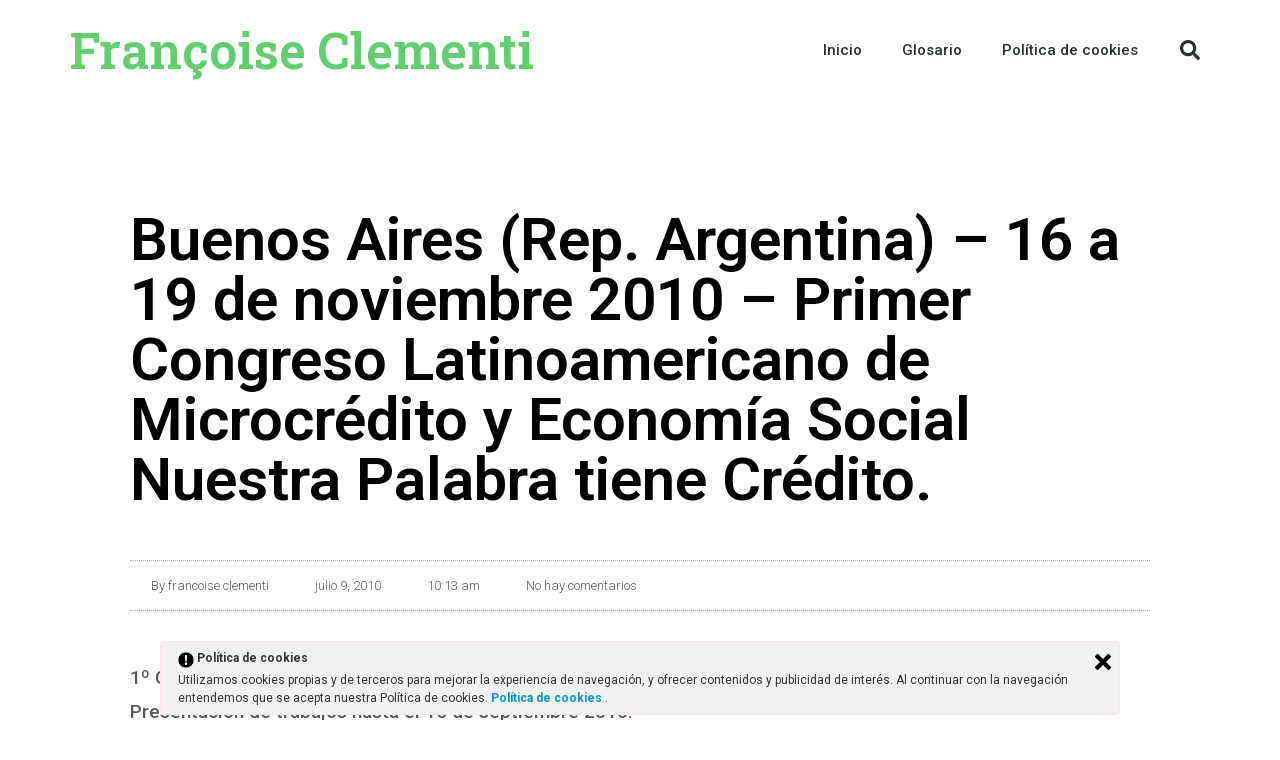

--- FILE ---
content_type: text/css
request_url: https://www.francoiseclementi.com/wp-content/uploads/elementor/css/post-12221.css?ver=1734659397
body_size: 10731
content:
.elementor-12221 .elementor-element.elementor-element-5a77696 > .elementor-container > .elementor-column > .elementor-widget-wrap{align-content:center;align-items:center;}.elementor-12221 .elementor-element.elementor-element-5a77696:not(.elementor-motion-effects-element-type-background), .elementor-12221 .elementor-element.elementor-element-5a77696 > .elementor-motion-effects-container > .elementor-motion-effects-layer{background-color:#ffffff;}.elementor-12221 .elementor-element.elementor-element-5a77696 > .elementor-container{min-height:80px;}.elementor-12221 .elementor-element.elementor-element-5a77696{transition:background 0.3s, border 0.3s, border-radius 0.3s, box-shadow 0.3s;}.elementor-12221 .elementor-element.elementor-element-5a77696 > .elementor-background-overlay{transition:background 0.3s, border-radius 0.3s, opacity 0.3s;}.elementor-widget-theme-site-title .elementor-heading-title{font-family:var( --e-global-typography-primary-font-family ), Sans-serif;font-weight:var( --e-global-typography-primary-font-weight );color:var( --e-global-color-primary );}.elementor-12221 .elementor-element.elementor-element-9490e17 .elementor-heading-title{font-family:"Roboto Slab", Sans-serif;font-size:50px;color:#61CE70;}.elementor-widget-nav-menu .elementor-nav-menu .elementor-item{font-family:var( --e-global-typography-primary-font-family ), Sans-serif;font-weight:var( --e-global-typography-primary-font-weight );}.elementor-widget-nav-menu .elementor-nav-menu--main .elementor-item{color:var( --e-global-color-text );fill:var( --e-global-color-text );}.elementor-widget-nav-menu .elementor-nav-menu--main .elementor-item:hover,
					.elementor-widget-nav-menu .elementor-nav-menu--main .elementor-item.elementor-item-active,
					.elementor-widget-nav-menu .elementor-nav-menu--main .elementor-item.highlighted,
					.elementor-widget-nav-menu .elementor-nav-menu--main .elementor-item:focus{color:var( --e-global-color-accent );fill:var( --e-global-color-accent );}.elementor-widget-nav-menu .elementor-nav-menu--main:not(.e--pointer-framed) .elementor-item:before,
					.elementor-widget-nav-menu .elementor-nav-menu--main:not(.e--pointer-framed) .elementor-item:after{background-color:var( --e-global-color-accent );}.elementor-widget-nav-menu .e--pointer-framed .elementor-item:before,
					.elementor-widget-nav-menu .e--pointer-framed .elementor-item:after{border-color:var( --e-global-color-accent );}.elementor-widget-nav-menu{--e-nav-menu-divider-color:var( --e-global-color-text );}.elementor-widget-nav-menu .elementor-nav-menu--dropdown .elementor-item, .elementor-widget-nav-menu .elementor-nav-menu--dropdown  .elementor-sub-item{font-family:var( --e-global-typography-accent-font-family ), Sans-serif;font-weight:var( --e-global-typography-accent-font-weight );}.elementor-12221 .elementor-element.elementor-element-3a0fd8c6 .elementor-menu-toggle{margin-left:auto;background-color:rgba(0,0,0,0);border-width:0px;border-radius:0px;}.elementor-12221 .elementor-element.elementor-element-3a0fd8c6 .elementor-nav-menu .elementor-item{font-size:15px;font-weight:500;}.elementor-12221 .elementor-element.elementor-element-3a0fd8c6 .elementor-nav-menu--main .elementor-item{color:#2a302f;fill:#2a302f;padding-top:40px;padding-bottom:40px;}.elementor-12221 .elementor-element.elementor-element-3a0fd8c6 .elementor-nav-menu--main .elementor-item:hover,
					.elementor-12221 .elementor-element.elementor-element-3a0fd8c6 .elementor-nav-menu--main .elementor-item.elementor-item-active,
					.elementor-12221 .elementor-element.elementor-element-3a0fd8c6 .elementor-nav-menu--main .elementor-item.highlighted,
					.elementor-12221 .elementor-element.elementor-element-3a0fd8c6 .elementor-nav-menu--main .elementor-item:focus{color:#00ce1b;fill:#00ce1b;}.elementor-12221 .elementor-element.elementor-element-3a0fd8c6 .elementor-nav-menu--main:not(.e--pointer-framed) .elementor-item:before,
					.elementor-12221 .elementor-element.elementor-element-3a0fd8c6 .elementor-nav-menu--main:not(.e--pointer-framed) .elementor-item:after{background-color:#00ce1b;}.elementor-12221 .elementor-element.elementor-element-3a0fd8c6 .e--pointer-framed .elementor-item:before,
					.elementor-12221 .elementor-element.elementor-element-3a0fd8c6 .e--pointer-framed .elementor-item:after{border-color:#00ce1b;}.elementor-12221 .elementor-element.elementor-element-3a0fd8c6 .e--pointer-framed .elementor-item:before{border-width:5px;}.elementor-12221 .elementor-element.elementor-element-3a0fd8c6 .e--pointer-framed.e--animation-draw .elementor-item:before{border-width:0 0 5px 5px;}.elementor-12221 .elementor-element.elementor-element-3a0fd8c6 .e--pointer-framed.e--animation-draw .elementor-item:after{border-width:5px 5px 0 0;}.elementor-12221 .elementor-element.elementor-element-3a0fd8c6 .e--pointer-framed.e--animation-corners .elementor-item:before{border-width:5px 0 0 5px;}.elementor-12221 .elementor-element.elementor-element-3a0fd8c6 .e--pointer-framed.e--animation-corners .elementor-item:after{border-width:0 5px 5px 0;}.elementor-12221 .elementor-element.elementor-element-3a0fd8c6 .e--pointer-underline .elementor-item:after,
					 .elementor-12221 .elementor-element.elementor-element-3a0fd8c6 .e--pointer-overline .elementor-item:before,
					 .elementor-12221 .elementor-element.elementor-element-3a0fd8c6 .e--pointer-double-line .elementor-item:before,
					 .elementor-12221 .elementor-element.elementor-element-3a0fd8c6 .e--pointer-double-line .elementor-item:after{height:5px;}.elementor-12221 .elementor-element.elementor-element-3a0fd8c6 .elementor-nav-menu--dropdown a, .elementor-12221 .elementor-element.elementor-element-3a0fd8c6 .elementor-menu-toggle{color:#000000;}.elementor-12221 .elementor-element.elementor-element-3a0fd8c6 .elementor-nav-menu--dropdown{background-color:#f2f2f2;}.elementor-12221 .elementor-element.elementor-element-3a0fd8c6 .elementor-nav-menu--dropdown a:hover,
					.elementor-12221 .elementor-element.elementor-element-3a0fd8c6 .elementor-nav-menu--dropdown a.elementor-item-active,
					.elementor-12221 .elementor-element.elementor-element-3a0fd8c6 .elementor-nav-menu--dropdown a.highlighted,
					.elementor-12221 .elementor-element.elementor-element-3a0fd8c6 .elementor-menu-toggle:hover{color:#00ce1b;}.elementor-12221 .elementor-element.elementor-element-3a0fd8c6 .elementor-nav-menu--dropdown a:hover,
					.elementor-12221 .elementor-element.elementor-element-3a0fd8c6 .elementor-nav-menu--dropdown a.elementor-item-active,
					.elementor-12221 .elementor-element.elementor-element-3a0fd8c6 .elementor-nav-menu--dropdown a.highlighted{background-color:#ededed;}.elementor-12221 .elementor-element.elementor-element-3a0fd8c6 .elementor-nav-menu--dropdown .elementor-item, .elementor-12221 .elementor-element.elementor-element-3a0fd8c6 .elementor-nav-menu--dropdown  .elementor-sub-item{font-size:15px;}.elementor-12221 .elementor-element.elementor-element-3a0fd8c6 div.elementor-menu-toggle{color:#000000;}.elementor-12221 .elementor-element.elementor-element-3a0fd8c6 div.elementor-menu-toggle svg{fill:#000000;}.elementor-12221 .elementor-element.elementor-element-3a0fd8c6 div.elementor-menu-toggle:hover{color:#00ce1b;}.elementor-12221 .elementor-element.elementor-element-3a0fd8c6 div.elementor-menu-toggle:hover svg{fill:#00ce1b;}.elementor-12221 .elementor-element.elementor-element-3a0fd8c6{--nav-menu-icon-size:25px;}.elementor-widget-search-form input[type="search"].elementor-search-form__input{font-family:var( --e-global-typography-text-font-family ), Sans-serif;font-weight:var( --e-global-typography-text-font-weight );}.elementor-widget-search-form .elementor-search-form__input,
					.elementor-widget-search-form .elementor-search-form__icon,
					.elementor-widget-search-form .elementor-lightbox .dialog-lightbox-close-button,
					.elementor-widget-search-form .elementor-lightbox .dialog-lightbox-close-button:hover,
					.elementor-widget-search-form.elementor-search-form--skin-full_screen input[type="search"].elementor-search-form__input{color:var( --e-global-color-text );fill:var( --e-global-color-text );}.elementor-widget-search-form .elementor-search-form__submit{font-family:var( --e-global-typography-text-font-family ), Sans-serif;font-weight:var( --e-global-typography-text-font-weight );background-color:var( --e-global-color-secondary );}.elementor-12221 .elementor-element.elementor-element-8feb659 .elementor-search-form{text-align:right;}.elementor-12221 .elementor-element.elementor-element-8feb659 .elementor-search-form__toggle{--e-search-form-toggle-size:40px;--e-search-form-toggle-color:#2a302f;--e-search-form-toggle-background-color:rgba(0,0,0,0);--e-search-form-toggle-icon-size:calc(50em / 100);}.elementor-12221 .elementor-element.elementor-element-8feb659.elementor-search-form--skin-full_screen .elementor-search-form__container{background-color:rgba(0,0,0,0.87);}.elementor-12221 .elementor-element.elementor-element-8feb659 input[type="search"].elementor-search-form__input{font-size:35px;}.elementor-12221 .elementor-element.elementor-element-8feb659:not(.elementor-search-form--skin-full_screen) .elementor-search-form__container{border-radius:3px;}.elementor-12221 .elementor-element.elementor-element-8feb659.elementor-search-form--skin-full_screen input[type="search"].elementor-search-form__input{border-radius:3px;}.elementor-theme-builder-content-area{height:400px;}.elementor-location-header:before, .elementor-location-footer:before{content:"";display:table;clear:both;}@media(min-width:768px){.elementor-12221 .elementor-element.elementor-element-5d5548eb{width:47.105%;}.elementor-12221 .elementor-element.elementor-element-cb55f1f{width:48.334%;}.elementor-12221 .elementor-element.elementor-element-deeec39{width:4.561%;}}@media(max-width:1024px){.elementor-12221 .elementor-element.elementor-element-5a77696{padding:30px 20px 30px 20px;}.elementor-12221 .elementor-element.elementor-element-3a0fd8c6 .elementor-nav-menu--main > .elementor-nav-menu > li > .elementor-nav-menu--dropdown, .elementor-12221 .elementor-element.elementor-element-3a0fd8c6 .elementor-nav-menu__container.elementor-nav-menu--dropdown{margin-top:45px !important;}}@media(max-width:767px){.elementor-12221 .elementor-element.elementor-element-5a77696{padding:20px 20px 20px 20px;}.elementor-12221 .elementor-element.elementor-element-5d5548eb{width:50%;}.elementor-12221 .elementor-element.elementor-element-cb55f1f{width:35%;}.elementor-12221 .elementor-element.elementor-element-3a0fd8c6 .elementor-nav-menu--main > .elementor-nav-menu > li > .elementor-nav-menu--dropdown, .elementor-12221 .elementor-element.elementor-element-3a0fd8c6 .elementor-nav-menu__container.elementor-nav-menu--dropdown{margin-top:35px !important;}.elementor-12221 .elementor-element.elementor-element-deeec39{width:15%;}}